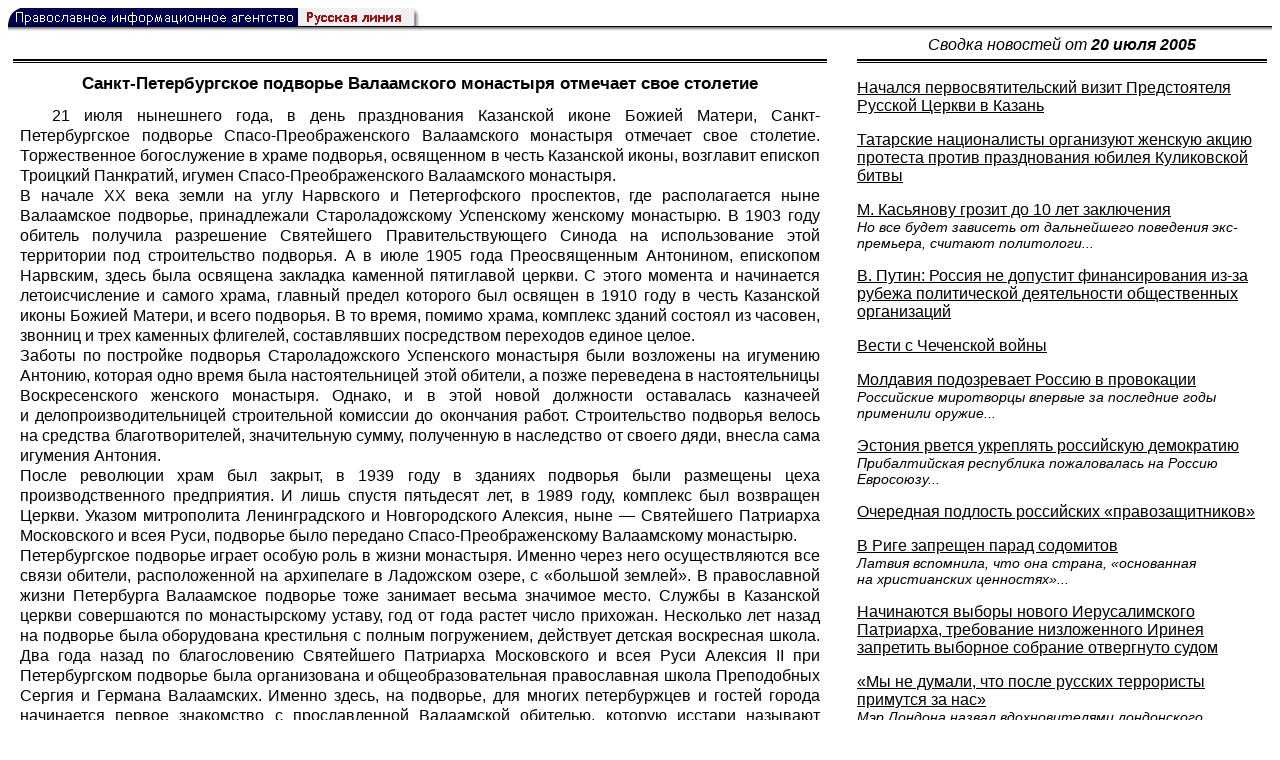

--- FILE ---
content_type: text/html; charset=UTF-8
request_url: https://rusk.ru/newsdata.php?idar=719283
body_size: 13572
content:
<!DOCTYPE HTML PUBLIC "-//W3C//DTD HTML 4.01 Transitional//EN" "http://www.w3.org/TR/html4/loose.dtd">
<html lang="ru">
<head>
<meta content="text/html; charset=UTF-8" http-equiv="Content-Type">
<meta name="viewport" content="width=device-width, height=device-height, initial-scale=1.0, user-scalable=no, maximum-scale=2.0"/>
<meta name="HandheldFriendly" content="True"/>
<meta name="description" content="Русская линия / Новости / Санкт-Петербургское подворье Валаамского монастыря отмечает свое столетие">
<title>Русская линия / Новости / Санкт-Петербургское подворье Валаамского монастыря отмечает свое столетие</title>
    <meta property="og:url"           content="https://rusk.ru/newsdata.php?idar=719283" />
    <meta property="og:type"          content="website" />
    <meta property="og:title"         content="Русская линия / Новости: Санкт-Петербургское подворье Валаамского монастыря отмечает свое столетие" />
    <meta property="og:description"   content="" />
    <meta property="og:image"         content="https://rusk.ru/ims/logo.jpg" />
<LINK REL=STYLESHEET TYPE="text/css" HREF="style.css?ts=13">
<link rel="image_src" href="/ims/logo.jpg" />

</head>  
<body>
    <!-- Сервис опечаток etersoft -->
    <script type="text/javascript" src="js/node_modules/@etersoft/retypos-webclient/dist/etersoft-typos.js?ts=13"></script>


<script type="text/javascript" src="/js/img.js?ts=13"></script>
<div id="mask" style="display:none" onclick="hideMask()">
	<div class="imgContainer">
		<div id="imgClose">&nbsp;</div>
		<img id="fullImg" />
		<div id="altImg">&nbsp;</div>
	</div>
</div>
<table border="0" cellPadding="0" cellSpacing="0" width="100%">
  <tr>
    <td align="left" width="370"><a href="https://rusk.ru/"><img border="0"
    src="/ims/agent.gif" width="416" height="18" alt="Русская линия"></a></td>
 </tr>
</table><div style="height:1px; background-color:black;"></div>
<div style="height:1px; background-color:#808080;"></div>
<div style="height:1px; background-color:#A2A2A2;"></div>
<div style="height:1px; background-color:#DDDDDD;"></div>
<div style="height:1px; background-color:#E8E8E8;"></div>

<table border="0" width="100%" cellPadding="0" cellSpacing="5" >
    <tr>
        <td></td>
        <td width="20"></td>
        <td width="33%" valign="middle" align="center">
<A class="ablack" title="Все сообщения от 20.07.2005" 
    href="svod.php?date=2005-07-20">
    <i>Сводка новостей от <b>20 июля 2005</b></i></a>
        
         </td>
    </tr><tr>
         <td valign="top"><div style="height:2px; background-color:black;"></div>
<div style="height:1px; background-color:white;"></div>
<div style="height:1px; background-color:#000000;"></div>
<h1><div class="H1">Санкт-Петербургское подворье Валаамского монастыря отмечает свое столетие</div></h1><div class="freetext hyphens post">21 июля нынешнего года, в день празднования Казанской иконе Божией Матери, Санкт-Петербургское подворье Спасо-Преображенского Валаамского монастыря отмечает свое столетие. Торжественное богослужение в храме подворья, освященном в честь Казанской иконы, возглавит епископ Троицкий Панкратий, игумен Спасо-Преображенского Валаамского монастыря. <br>В начале XX века земли на углу Нарвского и Петергофского проспектов, где располагается ныне Валаамское подворье, принадлежали Староладожскому Успенскому женскому монастырю. В 1903 году обитель получила разрешение Святейшего Правительствующего Синода на использование этой территории под строительство подворья. А в июле 1905 года Преосвященным Антонином, епископом Нарвским, здесь была освящена закладка каменной пятиглавой церкви. С этого момента и начинается летоисчисление и самого храма, главный предел которого был освящен в 1910 году в честь Казанской иконы Божией Матери, и всего подворья. В то время, помимо храма, комплекс зданий состоял из часовен, звонниц и трех каменных флигелей, составлявших посредством переходов единое целое. <br>Заботы по постройке подворья Староладожского Успенского монастыря были возложены на игумению Антонию, которая одно время была настоятельницей этой обители, а позже переведена в настоятельницы Воскресенского женского монастыря. Однако, и в этой новой должности оставалась казначеей и делопроизводительницей строительной комиссии до окончания работ. Строительство подворья велось на средства благотворителей, значительную сумму, полученную в наследство от своего дяди, внесла сама игумения Антония. <br>После революции храм был закрыт, в 1939 году в зданиях подворья были размещены цеха производственного предприятия. И лишь спустя пятьдесят лет, в 1989 году, комплекс был возвращен Церкви. Указом митрополита Ленинградского и Новгородского Алексия, ныне — Святейшего Патриарха Московского и всея Руси, подворье было передано Спасо-Преображенскому Валаамскому монастырю. <br>Петербургское подворье играет особую роль в жизни монастыря. Именно через него осуществляются все связи обители, расположенной на архипелаге в Ладожском озере, с «большой землей». В православной жизни Петербурга Валаамское подворье тоже занимает весьма значимое место. Службы в Казанской церкви совершаются по монастырскому уставу, год от года растет число прихожан. Несколько лет назад на подворье была оборудована крестильня с полным погружением, действует детская воскресная школа. Два года назад по благословению Святейшего Патриарха Московского и всея Руси Алексия II при Петербургском подворье была организована и общеобразовательная православная школа Преподобных Сергия и Германа Валаамских. Именно здесь, на подворье, для многих петербуржцев и гостей города начинается первое знакомство с прославленной Валаамской обителью, которую исстари называют Северным Афоном. <br>Нынешние торжества, посвященные празднованию Казанской иконы Божией Матери и столетию освященного в честь Нее храма, совпали с юбилеем епископа Троицкого Панкратия, игумена Спасо-Преображенского монастыря. 21 июля владыка отмечает свое пятидесятилетие. <br>Монашеский путь владыки начинался в Троице-Сергиевой лавре, в братию которой он вступил осенью 1986 года. Менее чем через год принял постриг с именем Панкратий, в честь преподобного Панкратия, затворника Киево-Печерского. Затем был рукоположен в иеродиакона, а позже — в иеромонаха. Нес послушания, связанные с проведением в Лавре Юбилейного Поместного Собора Русской Православной Церкви, посвященного 1000-летию Крещения Руси, был помощником эконома, экономом, руководил возобновлением издательской деятельности Лавры. В 1988 году возведен в сан игумена, двумя годами позже — в сан архимандрита. <br>18 января 1993 г. Указом Святейшего Патриарха Московского и всея Руси Алексия II назначен наместником Спасо-Преображенского Валаамского монастыря. Со времени вступления архимандрита Панкратия в должность наместника Валаамской обители значительно увеличилось число братии монастыря. Были открыты шесть монастырских подворий: в Москве, на Синопской набережной в Санкт-Петербурге, в Сортавале, в селе Бортниково Коломенского района, в поселке Озерки Ленинградской области и в Адлерском районе Сочи. Возобновлена монашеская жизнь в восьми скитах: в Никольском, Предтеченском, во имя преподобного Александра Свирского, в Гефсиманском, Сергиевском, Коневском и в Ильинском. Во всех скитах полностью восстановлены утраченные храмы и келейные корпуса. Отреставрирован и расписан храм во имя Валаамской иконы Божией Матери (бывший Никольский). <br>Сейчас восстанавливается храм Воскресенского скита, больничный храм Живоносного Источника и Живоначальной Троицы, ведется реставрация живописи в церкви Всех преподобных отцов, в посте и подвиге просиявших, на Игуменском кладбище. Летом нынешнего года планируется освятить главную святыню обители — Спасо-Преображенский собор. <br>Все реставрационные работы, требующие значительных средств, выполняются благодаря созданию в 2002 году Патриаршего Попечительского Совета по восстановлению Валаамского монастыря, а также организованной монастырем инфраструктуры, включающей монастырский флот. <br>В 2004 году за усердные труды по восстановлению обители и в связи с 15-летием возрождения на Валааме монашеской жизни Игумен Панкратий был награжден орденом Русской Православной Церкви преподобного Сергия Радонежского, II степени. В июне нынешнего года Игумен Спасо-Преображенского монастыря, архимандрит Панкратий был хиротонисан во епископа с титулом «Троицкий».<br>Пресс-служба Валаамского монастыря / <a class="ablack" href="http://www.sedmitza.ru/">Седмица.Ru</a>
<noindex>

<!-- VKontakte -->
<div id="vk_api_transport"></div>
<script type="text/javascript">
  window.vkAsyncInit = function() {
    VK.init({
      apiId: 2924674,
      onlyWidgets: true
    });
    VK.Widgets.Like("vk_like", {type: "mini", pageTitle: 'Русская Линия: Санкт-Петербургское подворье Валаамского монастыря отмечает свое столетие', pageDescription: '', text:'Русская Линия: Санкт-Петербургское подворье Валаамского монастыря отмечает свое столетие', pageUrl:'https://rusk.ru/newsdata.php?idar=719283'} );
  };

  setTimeout(function() {
    var el = document.createElement("script");
    el.type = "text/javascript";
    el.src = "//vk.com/js/api/openapi.js";
    el.async = true;
    document.getElementById("vk_api_transport").appendChild(el);
  }, 0);
</script>

<!-- Facebook -->
<div id="fb-root"></div>
<script>
  (function(d, s, id){
     var js, fjs = d.getElementsByTagName(s)[0];
     if (d.getElementById(id)) {return;}
     js = d.createElement(s); js.id = id;
     js.src = "//connect.facebook.net/ru_RU/all.js#xfbml=1";
     fjs.parentNode.insertBefore(js, fjs);
   }(document, 'script', 'facebook-jssdk'));
</script>

<!-- Google Plus -->
<script type="text/javascript">
  window.___gcfg = {lang: 'ru'};

  (function() {
    var po = document.createElement('script'); po.type = 'text/javascript'; po.async = true;
    po.src = '//apis.google.com/js/plusone.js';
    var s = document.getElementsByTagName('script')[0]; s.parentNode.insertBefore(po, s);
  })();
</script>


<ul style="padding:0px; text-indent: 0px; text-align:left; margin-left: 0px;">

<!-- VKontakte -->
<li style="padding: 1px 5px; margin-right: 0px; display: inline;">
<div id="vk_like" style="float: left; background: none repeat scroll 0% 0% transparent; height: 22px;"></div>
</li>

<!-- FaceBook -->
<li style="padding: 1px 5px; margin-right: 0px; display: inline;">
<div class="fb-like" data-href="https://rusk.ru/newsdata.php?idar=719283" data-send="true" data-layout="button_count" data-width="450" data-show-faces="true" data-action="recommend"></div>
</li>


<!-- Google Plus -->
<li style="padding: 1px 5px; margin-right: 0px; display: inline;">
<g:plusone size="medium"></g:plusone>
</li>

<!-- Twitter -->
<li style="padding: 1px 5px; margin-right: 4px; display: inline;">
<a href="https://twitter.com/share" class="twitter-share-button" data-text="Русская Линия: Санкт-Петербургское подворье Валаамского монастыря отмечает свое столетие" data-lang="ru" data-hashtags="rusk">Твитнуть</a>
<script>!function(d,s,id){var js,fjs=d.getElementsByTagName(s)[0];if(!d.getElementById(id)){js=d.createElement(s);js.id=id;js.src="//platform.twitter.com/widgets.js";fjs.parentNode.insertBefore(js,fjs);}}(document,"script","twitter-wjs");</script>
</li>


<!-- Telegram -->
<li style="padding: 1px 5px; margin-right: 4px; display: inline;">
<a href="https://tgclick.com/ruskru"  style="text-decoration:none;margin-right:3px;">
<img border="0" src="ims/telegram-20.png">
</a>
<a href="https://tgclick.com/ruskru" title="Подписаться на новостной канал в Телеграм">
<span style="vertical-align: top;">Читать в Телеграм</span>
</a>
</li>

<!-- check typos -->
<li style="padding: 1px 5px; margin-right: 0px; display: inline;">
<img src="ims/typelogo.png" alt='Выделите текст и нажмите Ctrl-Enter, если заметили опечатку'">
</li>

<!-- ЖЖ -->
<!--
<li style="padding: 3px 5px; margin-right: 10px; display: inline;">
<form method="post" action=http://www.livejournal.com/update.bml name="updateForm" rel="nofollow" target="_blank"><div style="display:none;visible:false">
<input type="text" maxlength="100" name="subject" id="subject" class="text" size="43" value="Русская Линия: Санкт-Петербургское подворье Валаамского монастыря отмечает свое столетиеhttps://rusk.ru/newsdata.php?idar=719283"/>
<textarea rows="1" cols="1" name="event">Русская Линия: Санкт-Петербургское подворье Валаамского монастыря отмечает свое столетиеhttps://rusk.ru/newsdata.php?idar=719283<div align="right" style="border-style: outset; border-width: inherit; border-color: #FFFFFF; background-color: #3366FF; font-family: 'Courier New', Courier, monospace; color: #FFFFFF;">
Оригинал записи опубликован на блоге <a href="https://rusk.ru/newsdata.php?idar=719283">Русская Линия: Санкт-Петербургское подворье Валаамского монастыря отмечает свое столетие</a></div></textarea>
</div><input type="image" src="http://pics.livejournal.com/grafchitaru/pic/00294z9p" alt="Опубликовать в ЖЖ" title="Опубликовать в ЖЖ" value="Опубликовать в ЖЖ"></form></td><td><h3>Вы можете легко перепостить эту запись в ЖЖ. Для этого достаточно лишь нажать на кнопку и откроется новое окно.</h3>
</li>
-->

</ul>

</noindex>

</div>

</td>        <td></td>
        <td valign="top">

<div style="height:2px; background-color:black;"></div>
<div style="height:1px; background-color:white;"></div>
<div style="height:1px; background-color:#000000;"></div>
<p align="left"><a class="ablack2" href="/newsdata.php?idar=719247">
 <u>Начался первосвятительский визит Предстоятеля Русской Церкви в Казань</u></i></a><p align="left"><a class="ablack2" href="/newsdata.php?idar=719243">
 <u>Татарские националисты организуют женскую акцию протеста против празднования юбилея Куликовской битвы</u></i></a><p align="left"><a class="ablack2" href="/newsdata.php?idar=160814">
 <u>М. Касьянову грозит до 10 лет заключения</u><br><i class="index_subname">Но все будет зависеть от дальнейшего поведения экс-премьера, считают политологи...</i></a><p align="left"><a class="ablack2" href="/newsdata.php?idar=160819">
 <u>В. Путин: Россия не допустит финансирования из-за рубежа политической деятельности общественных организаций</u></i></a><p align="left"><a class="ablack2" href="/newsdata.php?idar=719248">
 <u>Вести с Чеченской войны</u></i></a><p align="left"><a class="ablack2" href="/newsdata.php?idar=160820">
 <u>Молдавия подозревает Россию в провокации</u><br><i class="index_subname">Российские миротворцы впервые за последние годы применили оружие...</i></a><p align="left"><a class="ablack2" href="/newsdata.php?idar=160816">
 <u>Эстония рвется укреплять российскую демократию</u><br><i class="index_subname">Прибалтийская республика пожаловалась на Россию Евросоюзу...</i></a><p align="left"><a class="ablack2" href="/newsdata.php?idar=160821">
 <u>Очередная подлость российских «правозащитников»</u></i></a><p align="left"><a class="ablack2" href="/newsdata.php?idar=160817">
 <u>В Риге запрещен парад содомитов</u><br><i class="index_subname">Латвия вспомнила, что она страна, «основанная на христианских ценностях»...</i></a><p align="left"><a class="ablack2" href="/newsdata.php?idar=719273">
 <u>Начинаются выборы нового Иерусалимского Патриарха, требование низложенного Иринея запретить выборное собрание отвергнуто судом</u></i></a><p align="left"><a class="ablack2" href="/newsdata.php?idar=160818">
 <u>«Мы не думали, что после русских террористы примутся за нас»</u><br><i class="index_subname">Мэр Лондона назвал вдохновителями лондонского теракта страны Запада и Израиль...</i></a><p align="left"><a class="ablack2" href="/newsdata.php?idar=160815">
 <u>Жители США все более сомневаются в честности своего президента</u><br><i class="index_subname">В отношении к политики, проводимой Дж. Бушем американцы разделились поровну...</i></a><p align="left"><a class="ablack2" href="/newsdata.php?idar=719253">
 <u>Патриарх Алексий II освятит 31 июля возрожденный храм в Ярославской области</u></i></a><p align="left"><a class="ablack2" href="/newsdata.php?idar=719281">
 <u>В Казани прошли переговоры между Святейшим Патриархом Алексием и Президентом Татарстана М. Шаймиевым</u></i></a><p align="left"><a class="ablack2" href="/newsdata.php?idar=719282">
 <u>Святейший Патриарх Алексий и М. Шаймиев дали краткую пресс-конференцию корреспондентам СМИ</u></i></a><p align="left"><a class="ablack2" href="/newsdata.php?idar=719280">
 <u>В канун праздника Казанской иконы Божией Матери Патриарх совершил Всенощное бдение в Петропавловском соборе Казани</u></i></a><p align="left"><a class="ablack2" href="/newsdata.php?idar=719275">
 <u>Муфтий Татарстана: визит Алексия II в Казань укрепит толерантность</u></i></a><p align="left"><a class="ablack2" href="/newsdata.php?idar=719271">
 <u>Город Овруч встретил международный Крестный ход, посвященный Великой Победе</u></i></a><p align="left"><a class="ablack2" href="/newsdata.php?idar=719251">
 <u>Кряшены просят Шаймиева учредить в Академии наук Татарстана отдел кряшеноведения</u></i></a><p align="left"><table border=2px width="100%" style="border-left: none;"><tr><td align=left style="border: none;">Санкт-Петербургское подворье Валаамского монастыря отмечает свое столетие</i></a></td></tr></table><p align="left"><a class="ablack2" href="/newsdata.php?idar=719239">
 <u>ДУМ мусульман Ярославской области не желает замечать духовной опасности заигрывания с нечистью</u></i></a><p align="left"><a class="ablack2" href="/newsdata.php?idar=719278">
 <u>Крестный ход прошел в Красноярске в день Свв. царственных страстотерпцев</u></i></a><p align="left"><a class="ablack2" href="/newsdata.php?idar=719261">
 <u>Сегодня — 15 лет со дня воссоздания Красноярской епархии</u></i></a><p align="left"><a class="ablack2" href="/newsdata.php?idar=323795">
 <u>127 лет со дня рождения генерала С.Л. Маркова</u></i></a><p align="left"><a class="ablack2" href="/newsdata.php?idar=719233">
 <u>В Велопоход на Куликово поле отправились представители велоклубов из России, Украины и Белоруссии</u></i></a><p align="left"><a class="ablack2" href="/newsdata.php?idar=719259">
 <u>Верующие Тулы почтили память блаженной старицы Ефросинии, бывшей фрейлины Екатерины II</u></i></a><p align="left"><a class="ablack2" href="/newsdata.php?idar=719232">
 <u>Братство во имя св. блгв. князя Александра Невского организовало летний отдых для 40 детей</u></i></a><p align="left"><a class="ablack2" href="/newsdata.php?idar=719257">
 <u>Семь колоколов, отлитых в Воронеже, будут переданы в дар грозненскому храму</u></i></a><p align="left"><a class="ablack2" href="/newsdata.php?idar=719230">
 <u>Кадыровцы непримиримо настроены против Церкви, утверждает клирик Ижевской епархии, посетивший Чечню</u></i></a><p align="left"><a class="ablack2" href="/newsdata.php?idar=719256">
 <u>В Ярославле чиновники от культуры решают, возвращать ли Церкви храм Ильи Пророка</u></i></a><p align="left"><a class="ablack2" href="/newsdata.php?idar=719242">
 <u>На празднике ГИБДД-ГАИ Ленинского района выступили насельники Свято-Екатерининского монастыря</u></i></a><p align="left"><a class="ablack2" href="/newsdata.php?idar=719250">
 <u>Собор Украинской Православной Церкви Канады отметил существенное поредение своих рядов</u></i></a><p align="left"><a class="ablack2" href="/newsdata.php?idar=719238">
 <u>Освящение закладного камня храма Троицы-в-Протопопово</u></i></a><p align="left"><a class="ablack2" href="/newsdata.php?idar=719249">
 <u>Предстоятель Русской Старообрядческой церкви примет участие в торжествах в Татарстане</u></i></a><p align="left"><a class="ablack2" href="/newsdata.php?idar=719263">
 <u>Участники и организаторы велосипедного пробега «Храмы Радонежья» проводят встречу в «Московском Доме Национальностей»</u></i></a><p align="left"><a class="ablack2" href="/newsdata.php?idar=719235">
 <u>В Нижнем Новгороде на месте вагона, оборудованного под храм, построят большой православный центр</u></i></a><p align="left"><a class="ablack2" href="/newsdata.php?idar=719262">
 <u>Архиепископ Екатеринбургский Викентий награжден памятной медалью Оренбургского казачьего войска.</u></i></a><p align="left"><a class="ablack2" href="/newsdata.php?idar=719276">
 <u>Старообрядческий митрополит Андриана побывал с пастырским визитом в Перми</u></i></a><p align="left"><a class="ablack2" href="/newsdata.php?idar=719234">
 <u>Церемония закладки камня на месте строительства православного храма прошла в Бобровской исправительной колонии</u></i></a><p align="left"><a class="ablack2" href="/newsdata.php?idar=719260">
 <u>Бойцы Красноярского ОМОН перед в командировкой в Чечню молитвенно обратились к Сергию Радонежскому</u></i></a><p align="left"><a class="ablack2" href="/newsdata.php?idar=719245">
 <u>Петербургские ученые установили, что жители России генетически устойчивы к СПИДу</u></i></a><p align="left"><a class="ablack2" href="/newsdata.php?idar=719279">
 <u>Эстонские эсэсовцы считают себя борцами за свободу</u></i></a><p align="left"><a class="ablack2" href="/newsdata.php?idar=719274">
 <u>В конфликты между армянами и грузинами продолжают втягивать священнослужителей</u></i></a><p align="left"><a class="ablack2" href="/newsdata.php?idar=719272">
 <u>Осенью может быть запрещена реклама алкоголя и табака в Киеве</u></i></a><p align="left"><a class="ablack2" href="/newsdata.php?idar=719264">
 <u>В Таджикистане за последние 5 лет осуждены почти 300 членов исламистской организации «Хизб ут-Тахрир»</u></i></a><p align="left"><a class="ablack2" href="/newsdata.php?idar=719246">
 <u>Латвия претендует на пост комиссара Совета Европы по правам человека</u></i></a><p align="left"><a class="ablack2" href="/newsdata.php?idar=719244">
 <u>Таджикский МИД заявил, что военные базы США должны быть выведены из Средней Азии</u></i></a><p align="left"><a class="ablack2" href="/newsdata.php?idar=719252">
 <u>По благословению Церкви в Республике Сербской проходит сбор четников</u></i></a><p align="left"><a class="ablack2" href="/newsdata.php?idar=719266">
 <u>Греческий епископ энергично осудил содомитские «браки»</u></i></a><p align="left"><a class="ablack2" href="/newsdata.php?idar=719265">
 <u>Срок заключения главе Охридской архиепископии увеличен</u></i></a><p align="left"><a class="ablack2" href="/newsdata.php?idar=719258">
 <u>Польские экзорцисты обсудили вопросы борьбы с нечистой силой</u></i></a><p align="left"><a class="ablack2" href="/newsdata.php?idar=719267">
 <u>Секта сайентологов пытается заполучить дом, где родился Папа Бенедикт XVI</u></i></a><p align="left"><a class="ablack2" href="/newsdata.php?idar=719277">
 <u>Ватикан ожидает приглашения от Турции</u></i></a><p align="left"><a class="ablack2" href="/newsdata.php?idar=719241">
 <u>Евангелическая церковь на 16 000 человек открылась в Техасе</u></i></a><p align="left"><a class="ablack2" href="/newsdata.php?idar=719237">
 <u>Индонезия: три христианки предстали перед судом за прозелитизм</u></i></a><p align="left"><a class="ablack2" href="/newsdata.php?idar=719270">
 <u>Траурная молитва по жертвам последних терактов пройдет в мечетях Ирака</u></i></a><p align="left"><a class="ablack2" href="/newsdata.php?idar=719269">
 <u>Госдепартамент США осудил заявление конгрессмена о возможности бомбового удара по мусульманским святыням</u></i></a><p align="left"><a class="ablack2" href="/newsdata.php?idar=719240">
 <u>Власти Бахрейна запретили политическую агитацию в мечетях</u></i></a><p align="left"><a class="ablack2" href="/newsdata.php?idar=719236">
 <u>Мусульмане и индуисты молятся суфийскому святому</u></i></a><p align="left"><a class="ablack2" href="/newsdata.php?idar=719268">
 <u>Буддийский медитационный марафон пройдет в 45 странах мира</u></i></a><p align="left"><a class="ablack2" href="/newsdata.php?idar=719254">
 <u>Пакистан: сто человек задержаны по подозрению в пропаганде исламизма</u></i></a><p align="left"><a class="ablack2" href="/newsdata.php?idar=719231">
 <u>Израильская полиция блокировала тысячи противников эвакуации еврейских поселений</u></i></a><p align="left"><a class="ablack2" href="/newsdata.php?idar=719255">
 <u>ХАМАС и ФАТХ договорились прекратить межпалестинские столкновения</u></i></a>      
       </td>
   </tr>
</table>

<hr size=1>
<div align="center">

<!-- Top100 (Kraken) Counter -->
<script>
(function (w, d, c) {
 (w[c] = w[c] || []).push(function() {
 var options = {
 project: '53105'
 };
 try {
 w.top100Counter = new top100(options);
 } catch(e) { }
 });
 var n = d.getElementsByTagName("script")[0],
 s = d.createElement("script"),
 f = function () { n.parentNode.insertBefore(s, n); };
 s.type = "text/javascript";
 s.async = true;
 s.src =
 (d.location.protocol == "https:" ? "https:" : "http:") +
 "//st.top100.ru/top100/top100.js";
 if (w.opera == "[object Opera]") {
 d.addEventListener("DOMContentLoaded", f, false);
 } else { f(); }
})(window, document, "_top100q");
</script>
<noscript><img
src="//counter.rambler.ru/top100.cnt?pid=53105"></noscript>
<!-- END Top100 (Kraken) Counter -->


<!--begin of Hristianstvo.Ru-->
<a href="http://www.hristianstvo.ru/?from=7" rel="nofollow">
<img src="/ims/hristianstvo-88x31-darkblue1.gif"
alt="Каталог Православное Христианство.Ру" width=88 height=31 border=0></a>
<!--end of Hristianstvo.Ru-->


<!-- SpyLOG Temporarely disabled
<script src="http://tools.spylog.ru/counter2.2.js" type="text/javascript" id="spylog_code" counter="641405" ></script>
<noscript>
<a href="http://u6414.05.spylog.com/cnt?cid=641405&f=3&p=0" target="_blank" rel="nofollow">
<img src="http://u6414.05.spylog.com/cnt?cid=641405&p=0" alt='SpyLOG' border='0' width=88 height=31 ></a> 
</noscript>
SpyLOG -->


<!--Rating@Mail.ru COUNTEr-->
<a target=_top href="http://top.mail.ru/jump?from=893151" rel="nofollow">
<img src="//top-fwz1.mail.ru/counter?id=893151;t=56" border=0 height=31 width=88 alt="Рейтинг@Mail.ru">
</a>
<!--/COUNTER-->

<!-- Yandex.Metrika informer -->
<a href="https://metrika.yandex.ru/stat/?id=12916126&amp;from=informer"
target="_blank" rel="nofollow"><img src="https://metrika-informer.com/informer/12916126/3_1_FFFFFFFF_EFEFEFFF_0_pageviews"
style="width:88px; height:31px; border:0;" alt="Яндекс.Метрика" title="Яндекс.Метрика: данные за сегодня (просмотры, визиты и уникальные посетители)" class="ym-advanced-informer" data-cid="12916126" data-lang="ru" /></a>
<!-- /Yandex.Metrika informer -->

<!-- Yandex.Metrika counter -->
<script type="text/javascript" >
    (function (d, w, c) {
        (w[c] = w[c] || []).push(function() {
            try {
                w.yaCounter12916126 = new Ya.Metrika({
                    id:12916126,
                    clickmap:true,
                    trackLinks:true,
                    accurateTrackBounce:true
                });
            } catch(e) { }
        });

        var n = d.getElementsByTagName("script")[0],
            s = d.createElement("script"),
            f = function () { n.parentNode.insertBefore(s, n); };
        s.type = "text/javascript";
        s.async = true;
        s.src = "https://cdn.jsdelivr.net/npm/yandex-metrica-watch/watch.js";

        if (w.opera == "[object Opera]") {
            d.addEventListener("DOMContentLoaded", f, false);
        } else { f(); }
    })(document, window, "yandex_metrika_callbacks");
</script>
<noscript><div><img src="https://mc.yandex.ru/watch/12916126" style="position:absolute; left:-9999px;" alt="" /></div></noscript>
<!-- /Yandex.Metrika counter -->

<script type="text/javascript" src="/analytics-utf8.js"></script>

<hr>

<script type="text/javascript">
<!--
var _acic={dataProvider:10,allowCookieMatch:false};(function(){var e=document.createElement("script");e.type="text/javascript";e.async=true;e.src="https://www.acint.net/aci.js";var t=document.getElementsByTagName("script")[0];t.parentNode.insertBefore(e,t)})()
//-->
</script><!--1675027079727--><div id='e5AD_1675027079727'></div><!-- --><script async="async" src="https://w.uptolike.com/widgets/v1/zp.js?pid=tl807bfc6b1137519e9dd5023e5a1c7d94af66794e" type="text/javascript"></script>
    
</body>
</html>


--- FILE ---
content_type: text/html; charset=utf-8
request_url: https://accounts.google.com/o/oauth2/postmessageRelay?parent=https%3A%2F%2Frusk.ru&jsh=m%3B%2F_%2Fscs%2Fabc-static%2F_%2Fjs%2Fk%3Dgapi.lb.en.2kN9-TZiXrM.O%2Fd%3D1%2Frs%3DAHpOoo_B4hu0FeWRuWHfxnZ3V0WubwN7Qw%2Fm%3D__features__
body_size: 158
content:
<!DOCTYPE html><html><head><title></title><meta http-equiv="content-type" content="text/html; charset=utf-8"><meta http-equiv="X-UA-Compatible" content="IE=edge"><meta name="viewport" content="width=device-width, initial-scale=1, minimum-scale=1, maximum-scale=1, user-scalable=0"><script src='https://ssl.gstatic.com/accounts/o/2580342461-postmessagerelay.js' nonce="gej2mWta88ei28BtMwICkg"></script></head><body><script type="text/javascript" src="https://apis.google.com/js/rpc:shindig_random.js?onload=init" nonce="gej2mWta88ei28BtMwICkg"></script></body></html>

--- FILE ---
content_type: application/javascript;charset=utf-8
request_url: https://w.uptolike.com/widgets/v1/version.js?cb=cb__utl_cb_share_176962479675713
body_size: 397
content:
cb__utl_cb_share_176962479675713('1ea92d09c43527572b24fe052f11127b');